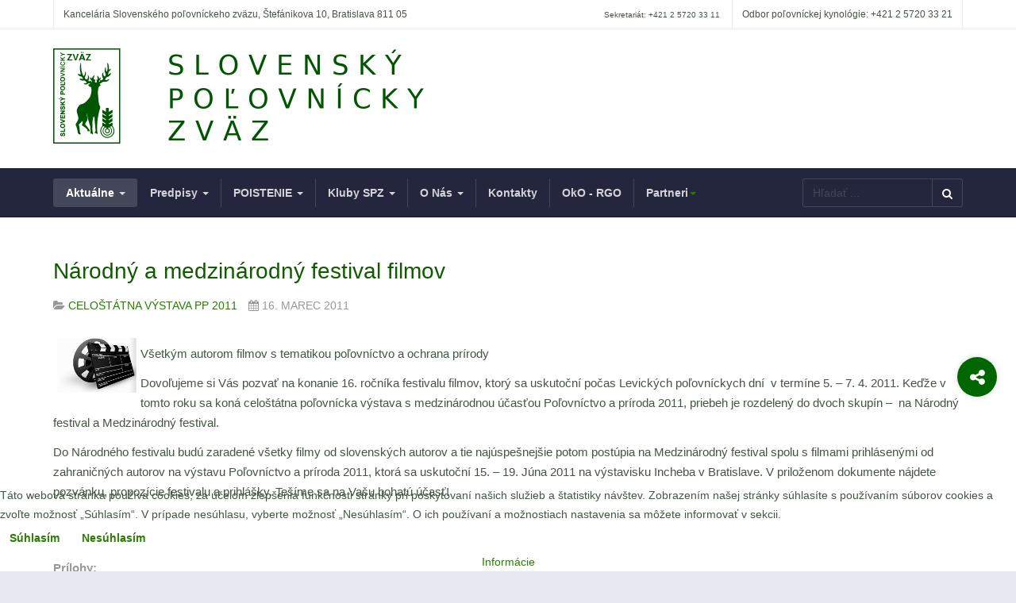

--- FILE ---
content_type: text/html; charset=utf-8
request_url: https://polovnictvo.sk/aktualne/cvpp-2011/433-narodny-a-medzinarodny-festival-filmov
body_size: 12341
content:

<!DOCTYPE html>
<html prefix="og: http://ogp.me/ns#" lang="sk-sk" dir="ltr"
	  class='com_content view-article itemid-283 j31 mm-hover'>

<head>
	<base href="https://polovnictvo.sk/aktualne/cvpp-2011/433-narodny-a-medzinarodny-festival-filmov" />
	<meta http-equiv="content-type" content="text/html; charset=utf-8" />
	<meta name="author" content="Super User" />
	<meta property="og:image" content="https://polovnictvo.sk/images/themes/filmmin.jpg" />
	<meta property="twitter:image" content="https://polovnictvo.sk/images/themes/filmmin.jpg" />
	<meta property="og:title" content="Národný a medzinárodný festival filmov" />
	<meta property="twitter:title" content="Národný a medzinárodný festival filmov" />
	<meta property="og:description" content="V&amp;scaron;etk&amp;yacute;m autorom filmov s tematikou poľovn&amp;iacute;ctvo a ochrana pr&amp;iacute;rody Dovoľujeme si V&amp;aacute;s pozvať na konanie 16. ročn&amp;iacute;ka festivalu filmov, ktor&amp;yacute; sa uskutočn&amp;iacute; počas Levick&amp;yacute;ch poľovn&amp;iacute;ckych dn&amp;iacute;&amp;nbsp; v term&amp;iacute;ne 5. &amp;ndash; 7. ..." />
	<meta property="twitter:description" content="V&amp;scaron;etk&amp;yacute;m autorom filmov s tematikou poľovn&amp;iacute;ctvo a ochrana pr&amp;iacute;rody Dovoľujeme si V&amp;aacute;s pozvať na konanie 16. ročn&amp;iacute;ka festivalu filmov, ktor&amp;yacute; sa uskutočn&amp;iacute; počas Levick&amp;yacute;ch poľovn&amp;iacute;ckych dn&amp;iacute;&amp;nbsp; v term&amp;iacute;ne 5. &amp;ndash; 7. ..." />
	<meta name="description" content="Slovenský poľovnícky zväz" />
	<meta name="generator" content="Joomla! - Open Source Content Management" />
	<title>Národný a medzinárodný festival filmov - SPZ - polovnictvo.sk</title>
	<link href="/templates/ja_healthcare/favicon.ico" rel="shortcut icon" type="image/vnd.microsoft.icon" />
	<link href="https://polovnictvo.sk/component/search/?Itemid=283&amp;catid=24&amp;id=433&amp;format=opensearch" rel="search" title="Hľadať SPZ - polovnictvo.sk" type="application/opensearchdescription+xml" />
	<link href="/t3-assets/dev/spz-green/templates.ja_healthcare.less.bootstrap.less.css" rel="stylesheet" type="text/css" />
	<link href="https://polovnictvo.sk/plugins/content/fastsocialshare/style/style.css" rel="stylesheet" type="text/css" />
	<link href="/plugins/content/pdf_embed/assets/css/style.css" rel="stylesheet" type="text/css" />
	<link href="/media/system/css/modal.css?7bf803e13c7f737329c42fb434091186" rel="stylesheet" type="text/css" />
	<link href="/media/com_attachments/css/attachments_hide.css" rel="stylesheet" type="text/css" />
	<link href="/media/com_attachments/css/attachments_list.css" rel="stylesheet" type="text/css" />
	<link href="/t3-assets/dev/spz-green/plugins.system.t3.base-bs3.less.legacy-grid.less.css" rel="stylesheet" type="text/css" />
	<link href="/plugins/system/t3/base-bs3/fonts/font-awesome/css/font-awesome.css" rel="stylesheet" type="text/css" />
	<link href="/t3-assets/dev/spz-green/plugins.system.t3.base-bs3.less.t3.less.css" rel="stylesheet" type="text/css" />
	<link href="/t3-assets/dev/spz-green/templates.ja_healthcare.less.core.less.css" rel="stylesheet" type="text/css" />
	<link href="/t3-assets/dev/spz-green/templates.ja_healthcare.less.typography.less.css" rel="stylesheet" type="text/css" />
	<link href="/t3-assets/dev/spz-green/templates.ja_healthcare.less.forms.less.css" rel="stylesheet" type="text/css" />
	<link href="/t3-assets/dev/spz-green/templates.ja_healthcare.less.navigation.less.css" rel="stylesheet" type="text/css" />
	<link href="/t3-assets/dev/spz-green/templates.ja_healthcare.less.navbar.less.css" rel="stylesheet" type="text/css" />
	<link href="/t3-assets/dev/spz-green/templates.ja_healthcare.less.modules.less.css" rel="stylesheet" type="text/css" />
	<link href="/t3-assets/dev/spz-green/templates.ja_healthcare.less.joomla.less.css" rel="stylesheet" type="text/css" />
	<link href="/t3-assets/dev/spz-green/templates.ja_healthcare.less.components.less.css" rel="stylesheet" type="text/css" />
	<link href="/t3-assets/dev/spz-green/templates.ja_healthcare.less.style.less.css" rel="stylesheet" type="text/css" />
	<link href="/t3-assets/dev/spz-green/templates.ja_healthcare.less.k2.less.css" rel="stylesheet" type="text/css" />
	<link href="/t3-assets/dev/spz-green/templates.ja_healthcare.less.frontend-edit.less.css" rel="stylesheet" type="text/css" />
	<link href="/t3-assets/dev/spz-green/plugins.system.t3.base-bs3.less.legacy_j4.less.css" rel="stylesheet" type="text/css" />
	<link href="/t3-assets/dev/spz-green/templates.ja_healthcare.less.template.less.css" rel="stylesheet" type="text/css" />
	<link href="/t3-assets/dev/spz-green/plugins.system.t3.base-bs3.less.megamenu.less.css" rel="stylesheet" type="text/css" />
	<link href="/t3-assets/dev/spz-green/templates.ja_healthcare.less.megamenu.less.css" rel="stylesheet" type="text/css" />
	<link href="/t3-assets/dev/spz-green/plugins.system.t3.base-bs3.less.off-canvas.less.css" rel="stylesheet" type="text/css" />
	<link href="/t3-assets/dev/spz-green/templates.ja_healthcare.less.off-canvas.less.css" rel="stylesheet" type="text/css" />
	<link href="/templates/ja_healthcare/fonts/font-awesome/css/font-awesome.min.css" rel="stylesheet" type="text/css" />
	<link href="/templates/ja_healthcare/js/owl-carousel/owl.carousel.css" rel="stylesheet" type="text/css" />
	<link href="/templates/ja_healthcare/js/owl-carousel/owl.theme.css" rel="stylesheet" type="text/css" />
	<link href="/templates/ja_healthcare/fonts/flaticon/font/flaticon.css" rel="stylesheet" type="text/css" />
	<link href="/templates/ja_healthcare/css/custom.css" rel="stylesheet" type="text/css" />
	<link href="/t3-assets/dev/spz-green/templates.ja_healthcare.less.layouts.docs.less.css" rel="stylesheet" type="text/css" />
	<link href="/plugins/system/cookiehint/css/style.css?7bf803e13c7f737329c42fb434091186" rel="stylesheet" type="text/css" />
	<style type="text/css">
div.mod_search135 input[type="search"]{ width:auto; }#redim-cookiehint-bottom {position: fixed; z-index: 99999; left: 0px; right: 0px; bottom: 0px; top: auto !important;}
	</style>
	<script type="application/json" class="joomla-script-options new">{"csrf.token":"84176c0cbdca08cfb6bc5bc98f48e945","system.paths":{"root":"","base":""}}</script>
	<script src="/media/jui/js/jquery.min.js?7bf803e13c7f737329c42fb434091186" type="text/javascript"></script>
	<script src="/media/jui/js/jquery-noconflict.js?7bf803e13c7f737329c42fb434091186" type="text/javascript"></script>
	<script src="/media/jui/js/jquery-migrate.min.js?7bf803e13c7f737329c42fb434091186" type="text/javascript"></script>
	<script src="/media/k2/assets/js/k2.frontend.js?v=2.16&sitepath=/" type="text/javascript"></script>
	<script src="/media/system/js/mootools-core.js?7bf803e13c7f737329c42fb434091186" type="text/javascript"></script>
	<script src="/media/system/js/core.js?7bf803e13c7f737329c42fb434091186" type="text/javascript"></script>
	<script src="/media/system/js/mootools-more.js?7bf803e13c7f737329c42fb434091186" type="text/javascript"></script>
	<script src="/media/system/js/modal.js?7bf803e13c7f737329c42fb434091186" type="text/javascript"></script>
	<script src="/media/com_attachments/js/attachments_refresh.js" type="text/javascript"></script>
	<script src="/media/system/js/caption.js?7bf803e13c7f737329c42fb434091186" type="text/javascript"></script>
	<script src="/plugins/system/t3/base-bs3/bootstrap/js/bootstrap.js?7bf803e13c7f737329c42fb434091186" type="text/javascript"></script>
	<script src="/plugins/system/t3/base-bs3/js/jquery.tap.min.js" type="text/javascript"></script>
	<script src="/plugins/system/t3/base-bs3/js/off-canvas.js" type="text/javascript"></script>
	<script src="/plugins/system/t3/base-bs3/js/script.js" type="text/javascript"></script>
	<script src="/plugins/system/t3/base-bs3/js/menu.js" type="text/javascript"></script>
	<script src="/templates/ja_healthcare/js/owl-carousel/owl.carousel.js" type="text/javascript"></script>
	<script src="/templates/ja_healthcare/js/script.js" type="text/javascript"></script>
	<script src="/templates/ja_healthcare/js/inview.js" type="text/javascript"></script>
	<script src="/templates/ja_healthcare/js/affix.js" type="text/javascript"></script>
	<!--[if lt IE 9]><script src="/media/system/js/html5fallback.js?7bf803e13c7f737329c42fb434091186" type="text/javascript"></script><![endif]-->
	<script type="text/javascript">

		jQuery(function($) {
			SqueezeBox.initialize({});
			initSqueezeBox();
			$(document).on('subform-row-add', initSqueezeBox);

			function initSqueezeBox(event, container)
			{
				SqueezeBox.assign($(container || document).find('a.modal').get(), {
					parse: 'rel'
				});
			}
		});

		window.jModalClose = function () {
			SqueezeBox.close();
		};

		// Add extra modal close functionality for tinyMCE-based editors
		document.onreadystatechange = function () {
			if (document.readyState == 'interactive' && typeof tinyMCE != 'undefined' && tinyMCE)
			{
				if (typeof window.jModalClose_no_tinyMCE === 'undefined')
				{
					window.jModalClose_no_tinyMCE = typeof(jModalClose) == 'function'  ?  jModalClose  :  false;

					jModalClose = function () {
						if (window.jModalClose_no_tinyMCE) window.jModalClose_no_tinyMCE.apply(this, arguments);
						tinyMCE.activeEditor.windowManager.close();
					};
				}

				if (typeof window.SqueezeBoxClose_no_tinyMCE === 'undefined')
				{
					if (typeof(SqueezeBox) == 'undefined')  SqueezeBox = {};
					window.SqueezeBoxClose_no_tinyMCE = typeof(SqueezeBox.close) == 'function'  ?  SqueezeBox.close  :  false;

					SqueezeBox.close = function () {
						if (window.SqueezeBoxClose_no_tinyMCE)  window.SqueezeBoxClose_no_tinyMCE.apply(this, arguments);
						tinyMCE.activeEditor.windowManager.close();
					};
				}
			}
		};
		jQuery(window).on('load',  function() {
				new JCaption('img.caption');
			});jQuery(function($){ initTooltips(); $("body").on("subform-row-add", initTooltips); function initTooltips (event, container) { container = container || document;$(container).find(".hasTooltip").tooltip({"html": true,"container": "body"});} });(function() {  if (typeof gtag !== 'undefined') {       gtag('consent', 'denied', {         'ad_storage': 'denied',         'ad_user_data': 'denied',         'ad_personalization': 'denied',         'functionality_storage': 'denied',         'personalization_storage': 'denied',         'security_storage': 'denied',         'analytics_storage': 'denied'       });     } })();
	</script>

	
<!-- META FOR IOS & HANDHELD -->
	<meta name="viewport" content="width=device-width, initial-scale=1.0, maximum-scale=1.0, user-scalable=no"/>
	<style type="text/stylesheet">
		@-webkit-viewport   { width: device-width; }
		@-moz-viewport      { width: device-width; }
		@-ms-viewport       { width: device-width; }
		@-o-viewport        { width: device-width; }
		@viewport           { width: device-width; }
	</style>
	<script type="text/javascript">
		//<![CDATA[
		if (navigator.userAgent.match(/IEMobile\/10\.0/)) {
			var msViewportStyle = document.createElement("style");
			msViewportStyle.appendChild(
				document.createTextNode("@-ms-viewport{width:auto!important}")
			);
			document.getElementsByTagName("head")[0].appendChild(msViewportStyle);
		}
		//]]>
	</script>
<meta name="HandheldFriendly" content="true"/>
<meta name="apple-mobile-web-app-capable" content="YES"/>
<!-- //META FOR IOS & HANDHELD -->




<!-- Le HTML5 shim and media query for IE8 support -->
<!--[if lt IE 9]>
<script src="//html5shim.googlecode.com/svn/trunk/html5.js"></script>
<script type="text/javascript" src="/plugins/system/t3/base-bs3/js/respond.min.js"></script>
<![endif]-->

<!-- You can add Google Analytics here or use T3 Injection feature -->
<!-- Global site tag (gtag.js) - Google Analytics -->
<script async src="https://www.googletagmanager.com/gtag/js?id=UA-21362770-3"></script>
<script>
  window.dataLayer = window.dataLayer || [];
  function gtag(){dataLayer.push(arguments);}
  gtag('js', new Date());

  gtag('config', 'UA-21362770-3');
</script>
</head>

<body>

<div class="t3-wrapper"> <!-- Need this wrapper for off-canvas menu. Remove if you don't use of-canvas -->
  <div class="container-hd">
    
    
	<!-- TOP BAR -->
	<div class="t3-top-bar">
		<div class="container">
			<div class="row">
				<div class="col-sm-6 col-md-6 top-left ">
					

<div class="custom"  >
	Kancelária Slovenského poľovníckeho zväzu, Štefánikova 10, Bratislava 811 05</div>

				</div>

				<div class="col-sm-6 col-md-6 top-right ">
					<div class="right-info ">
						

<div class="custom"  >
	<ul>
<li><span class="hidden-sm hidden-xs gray-light" style="background-color: inherit; color: inherit; font-family: inherit; font-size: 1rem; caret-color: auto;">Sekretariát:</span><span style="background-color: inherit; color: inherit; font-family: inherit; font-size: 1rem; caret-color: auto;"> </span><span style="background-color: inherit; color: inherit; font-family: inherit; font-size: 1rem; caret-color: auto;">+421 2 5720 33 11</span></li>
<li><span class="hidden-sm hidden-xs gray-light">Odbor poľovníckej kynológie:</span>&nbsp;+421 2 5720 33 21</li>
</ul></div>

					</div>

									</div>
			</div>
		</div>
	</div>
	<!-- //TOP BAR -->


    
<!-- HEADER -->
<header id="t3-header" class="container t3-header">
	<div class="row">

		<!-- LOGO -->
		<div class="col-xs-3 col-sm-8 logo">
			<div class="logo-image logo-control">
				<a href="https://polovnictvo.sk/" title="SLOVENSKÝ POĽOVNÍCKY ZVÄZ">
											<img class="logo-img" src="/images/logo/SPZ-logoBIG120.png" alt="SLOVENSKÝ POĽOVNÍCKY ZVÄZ" />
																<img class="logo-img-sm" src="/images/spz.jpg" alt="SLOVENSKÝ POĽOVNÍCKY ZVÄZ" />
										<span>SLOVENSKÝ POĽOVNÍCKY ZVÄZ</span>
				</a>
				<small class="site-slogan"></small>
			</div>
		</div>
		<!-- //LOGO -->

					<div class="col-xs-9 col-sm-4">
									<!-- HEAD ACTION -->
					<div class="head-action text-right  hidden-lg hidden-md hidden-sm">
						

<div class="custom"  >
	<p><img style="float: right;" src="/images/logo/spz-txt-220.png" alt="spz txt 220" /></p></div>

					</div>
					<!-- //HEAD ACTION -->
				
			</div>
		
	</div>
</header>
<!-- //HEADER -->


    
<!-- MAIN NAVIGATION -->
<nav id="t3-mainnav" class="wrap navbar navbar-default t3-mainnav">
	<div class="container">
				
		
					
<button class="btn btn-primary off-canvas-toggle  hidden-lg hidden-md hidden-sm" type="button" data-pos="left" data-nav="#t3-off-canvas" data-effect="off-canvas-effect-4">
  <i class="fa fa-bars"></i>
</button>

<!-- OFF-CANVAS SIDEBAR -->
<div id="t3-off-canvas" class="t3-off-canvas  hidden-lg hidden-md hidden-sm">

  <div class="t3-off-canvas-header">
    <h2 class="t3-off-canvas-header-title">Sidebar</h2>
    <button type="button" class="close" data-dismiss="modal" aria-hidden="true">&times;</button>
  </div>

  <div class="t3-off-canvas-body">
    <div class="t3-module module " id="Mod119"><div class="module-inner"><div class="module-ct"><ul class="nav nav-pills nav-stacked menu">
<li class="item-101 default active deeper dropdown parent"><a href="/" class=" dropdown-toggle" data-toggle="dropdown">Aktuálne<em class="caret"></em></a><ul class="dropdown-menu"><li class="item-266"><a href="/aktualne/spravy" class="">Správy</a></li><li class="item-573 dropdown-submenu parent"><a href="/aktualne/kmppp" class="">KMPPP</a><ul class="dropdown-menu"><li class="item-616"><a href="/aktualne/kmppp/propozicie" class="">Propozície</a></li></ul></li><li class="item-267 dropdown-submenu parent"><a href="/aktualne/kynologia" class="">Kynológia</a><ul class="dropdown-menu"><li class="item-325"><a href="/aktualne/kynologia/duplikaty" class="">ŽIADOSTI O DUPLIKÁTY PP</a></li><li class="item-326"><a href="/aktualne/kynologia/pokyny-pup" class="">Pokyny - PUP</a></li><li class="item-327"><a href="/predpisy/kynologia" class="">Predpisy </a></li><li class="item-328"><a href="/aktualne/kynologia/tlaciva" class="">Tlačivá</a></li><li class="item-504"><a href="/aktualne/kynologia/cennik" class="">Cenník</a></li><li class="item-329"><a href="/aktualne/kynologia/adresar" class="">Adresár</a></li><li class="item-330"><a href="/aktualne/kynologia/predpisy-fci" class="">Predpisy FCI</a></li><li class="item-331"><a href="/aktualne/kynologia/podujatia" class="">Podujatia</a></li></ul></li><li class="item-282"><a href="/aktualne/osvetove-podujatia" class="">Osvetové podujatia</a></li><li class="item-284"><a href="/aktualne/strelecke-podujatia" class="">Strelecké podujatia</a></li><li class="item-290"><a href="/aktualne/kurzy-skolenia" class="">Kurzy, školenia</a></li><li class="item-291"><a href="/aktualne/zo-zasadnutia" class="">Zo zasadnutia</a></li><li class="item-292"><a href="/aktualne/vysledky-chovu" class="">Výsledky chovu</a></li><li class="item-293"><a href="/aktualne/spk" class="">SPK</a></li><li class="item-283 current active"><a href="/aktualne/cvpp-2011" class="">CVPP 2011</a></li><li class="item-294"><a href="/aktualne/projekt-esf-sia" class="">PROJEKT ESF - SIA</a></li><li class="item-572"><a href="/aktualne/xii-snem-spz" class="">XII. snem SPZ</a></li><li class="item-684 dropdown-submenu parent"><span class="nav-header ">Iné</span>
<ul class="dropdown-menu"><li class="item-685"><a href="/aktualne/ine/parte" class="">Parte</a></li></ul></li></ul></li><li class="item-268 deeper dropdown parent"><a href="/predpisy" class=" dropdown-toggle" data-toggle="dropdown">Predpisy<em class="caret"></em></a><ul class="dropdown-menu"><li class="item-269 dropdown-submenu parent"><a href="/predpisy/legislativa" class="">Legislatíva</a><ul class="dropdown-menu"><li class="item-492 dropdown-submenu parent"><a href="/predpisy/legislativa/vseobecne-pravne-predpisy" class="">Všeobecne právne predpisy</a><ul class="dropdown-menu"><li class="item-495"><a href="/predpisy/legislativa/vseobecne-pravne-predpisy/zakon-o-polovnictve" class="">Zákon o poľovníctve</a></li><li class="item-496"><a href="/predpisy/legislativa/vseobecne-pravne-predpisy/vyhlaska-mparv-sr" class="">Vyhláška MPaRV SR</a></li><li class="item-497"><a href="/predpisy/legislativa/vseobecne-pravne-predpisy/zakon-o-strelnych-zbraniach" class="">Zákon o strelných zbraniach</a></li><li class="item-498"><a href="/predpisy/legislativa/vseobecne-pravne-predpisy/vyhlaska-mv-sr-c-555-2003-z-z" class="">Vyhláška MV SR</a></li><li class="item-499 dropdown-submenu parent"><span class="nav-header ">Súvisiace zákony</span>
<ul class="dropdown-menu"><li class="item-500"><span class="nav-header ">Zákon o ochrane prírody a krajiny</span>
</li><li class="item-502"><span class="nav-header ">Zákon o lesoch</span>
</li><li class="item-503"><span class="nav-header ">Zákon veterinárnej starostlivosti</span>
</li></ul></li><li class="item-501"><span class="nav-header ">Pôvodná legislatíva</span>
</li></ul></li><li class="item-493"><a href="/predpisy/legislativa/interne-predpisy" class="">Interné predpisy</a></li><li class="item-494"><a href="/predpisy/legislativa/poistne-zmluvy" class="">Poistné zmluvy</a></li></ul></li><li class="item-270"><a href="/predpisy/polovnictvo" class="">Poľovníctvo</a></li><li class="item-271"><a href="/predpisy/strelectvo" class="">Strelectvo</a></li><li class="item-272"><a href="/predpisy/kynologia" class="">Kynológia</a></li><li class="item-273"><a href="/predpisy/osveta" class="">Osveta</a></li><li class="item-278"><a href="/predpisy/ekonomicke" class="">Ekonomické</a></li><li class="item-279"><a href="/predpisy/vestniky" class="">Vestníky</a></li><li class="item-280"><a href="/predpisy/interne" class="">Interné</a></li></ul></li><li class="item-401 deeper dropdown parent"><a href="/poistenie" class=" dropdown-toggle" data-toggle="dropdown">POISTENIE<em class="caret"></em></a><ul class="dropdown-menu"><li class="item-405"><a href="/poistenie/co-robit-pri-poistnej-udalosti" class="">Čo robiť pri poistnej udalosti?</a></li><li class="item-574"><a href="/poistenie/faq-najcastejsie-kladene-otazky" class="">FAQ - Najčastejšie kladené otázky</a></li><li class="item-404 dropdown-submenu parent"><a href="/poistenie/poistenie-spz" class="">Poistenie SPZ</a><ul class="dropdown-menu"><li class="item-407"><a href="/poistenie/poistenie-spz/povinne-poistenie" class="">Povinné poistenie </a></li><li class="item-408"><a href="/poistenie/poistenie-spz/urazove-poistenie" class="">Úrazové poistenie</a></li></ul></li><li class="item-403"><a href="/poistenie/poistenie-pup" class="">Poistenie PUP</a></li><li class="item-402"><a href="/poistenie/poistenie-polovnickej-straze" class="">Poistenie poľovníckej stráže</a></li><li class="item-409"><a href="/poistenie/zmluvny-partner" class="">Zmluvný partner</a></li></ul></li><li class="item-285 deeper dropdown parent"><a href="/kluby-spz" class=" dropdown-toggle" data-toggle="dropdown">Kluby SPZ<em class="caret"></em></a><ul class="dropdown-menu"><li class="item-287"><a href="/kluby-spz/khsp-pri-spz" class="">KHSP pri SPZ</a></li><li class="item-288"><a href="http://www.trubaci.sk/" class=""> Klub trubačov SR </a></li><li class="item-296"><a href="/kluby-spz/kynologicke-kluby-so-sidlom-pri-spz" class="">Zoznam kynologických klubov pri SPZ a plemien psov zastrešených SPKP</a></li></ul></li><li class="item-286 deeper dropdown parent"><a href="/o-nas" class=" dropdown-toggle" data-toggle="dropdown">O Nás<em class="caret"></em></a><ul class="dropdown-menu"><li class="item-289"><a href="/o-nas/organizacna-struktura" class="">Organizačná štruktúra</a></li><li class="item-298"><a href="/o-nas/o-nas" class="">O nás</a></li><li class="item-299"><a href="/o-nas/historia-polovnictva" class="">História poľovníctva</a></li></ul></li><li class="item-295"><a href="/kontakty" class="">Kontakty</a></li><li class="item-297"><a href="/oko-rgo" class="">OkO - RGO</a></li><li class="item-300 deeper dropdown parent"><span class="nav-header ">Partneri</span>
<ul class="dropdown-menu"><li class="item-301"><a href="/partneri/komunikacni" class="">Komunikační</a></li><li class="item-302"><a href="/partneri/medzinarodni" class="">Medzinárodní</a></li><li class="item-303"><a href="/partneri/statna-sfera" class="">Štátna sféra</a></li><li class="item-304"><a href="/partneri/zmluvni" class="">Zmluvní</a></li></ul></li></ul>
</div></div></div>
  </div>

</div>
<!-- //OFF-CANVAS SIDEBAR -->

		
		<div class="row">
			<div class="col-sm-12 col-md-9">
				<!-- Brand and toggle get grouped for better mobile display -->

				
				<div class="t3-navbar navbar-collapse collapse">
					<div  class="t3-megamenu animate slide"  data-duration="400" data-responsive="true">
<ul itemscope itemtype="http://www.schema.org/SiteNavigationElement" class="nav navbar-nav level0">
<li itemprop='name' class="active dropdown mega" data-id="101" data-level="1">
<a itemprop='url' class=" dropdown-toggle"  href="/"   data-target="#" data-toggle="dropdown">Aktuálne <em class="caret"></em></a>

<div class="nav-child dropdown-menu mega-dropdown-menu"  style="width: 300px"  data-width="300"><div class="mega-dropdown-inner">
<div class="row">
<div class="col-xs-12 mega-col-nav" data-width="12"><div class="mega-inner">
<ul itemscope itemtype="http://www.schema.org/SiteNavigationElement" class="mega-nav level1">
<li itemprop='name'  data-id="266" data-level="2">
<a itemprop='url' class=""  href="/aktualne/spravy"   data-target="#">Správy </a>

</li>
<li itemprop='name' class="dropdown-submenu mega" data-id="573" data-level="2">
<a itemprop='url' class=""  href="/aktualne/kmppp"   data-target="#">KMPPP </a>

<div class="nav-child dropdown-menu mega-dropdown-menu"  ><div class="mega-dropdown-inner">
<div class="row">
<div class="col-xs-12 mega-col-nav" data-width="12"><div class="mega-inner">
<ul itemscope itemtype="http://www.schema.org/SiteNavigationElement" class="mega-nav level2">
<li itemprop='name'  data-id="616" data-level="3">
<a itemprop='url' class=""  href="/aktualne/kmppp/propozicie"   data-target="#">Propozície </a>

</li>
</ul>
</div></div>
</div>
</div></div>
</li>
<li itemprop='name' class="dropdown-submenu mega" data-id="267" data-level="2">
<a itemprop='url' class=""  href="/aktualne/kynologia"   data-target="#">Kynológia </a>

<div class="nav-child dropdown-menu mega-dropdown-menu"  style="width: 300px"  data-width="300"><div class="mega-dropdown-inner">
<div class="row">
<div class="col-xs-12 mega-col-nav" data-width="12"><div class="mega-inner">
<ul itemscope itemtype="http://www.schema.org/SiteNavigationElement" class="mega-nav level2">
<li itemprop='name'  data-id="325" data-level="3">
<a itemprop='url' class=""  href="/aktualne/kynologia/duplikaty"   data-target="#">ŽIADOSTI O DUPLIKÁTY PP </a>

</li>
<li itemprop='name'  data-id="326" data-level="3">
<a itemprop='url' class=""  href="/aktualne/kynologia/pokyny-pup"   data-target="#">Pokyny - PUP </a>

</li>
<li itemprop='name'  data-id="327" data-level="3">
<a itemprop='url' class=""  href="/predpisy/kynologia"   data-target="#">Predpisy</a>

</li>
<li itemprop='name'  data-id="328" data-level="3">
<a itemprop='url' class=""  href="/aktualne/kynologia/tlaciva"   data-target="#">Tlačivá </a>

</li>
<li itemprop='name'  data-id="504" data-level="3">
<a itemprop='url' class=""  href="/aktualne/kynologia/cennik"   data-target="#">Cenník </a>

</li>
<li itemprop='name'  data-id="329" data-level="3">
<a itemprop='url' class=""  href="/aktualne/kynologia/adresar"   data-target="#">Adresár </a>

</li>
<li itemprop='name'  data-id="330" data-level="3">
<a itemprop='url' class=""  href="/aktualne/kynologia/predpisy-fci"   data-target="#">Predpisy FCI </a>

</li>
<li itemprop='name'  data-id="331" data-level="3">
<a itemprop='url' class=""  href="/aktualne/kynologia/podujatia"   data-target="#">Podujatia </a>

</li>
</ul>
</div></div>
</div>
</div></div>
</li>
<li itemprop='name'  data-id="282" data-level="2">
<a itemprop='url' class=""  href="/aktualne/osvetove-podujatia"   data-target="#">Osvetové podujatia </a>

</li>
<li itemprop='name'  data-id="284" data-level="2">
<a itemprop='url' class=""  href="/aktualne/strelecke-podujatia"   data-target="#">Strelecké podujatia </a>

</li>
<li itemprop='name'  data-id="290" data-level="2">
<a itemprop='url' class=""  href="/aktualne/kurzy-skolenia"   data-target="#">Kurzy, školenia </a>

</li>
<li itemprop='name'  data-id="291" data-level="2">
<a itemprop='url' class=""  href="/aktualne/zo-zasadnutia"   data-target="#">Zo zasadnutia </a>

</li>
<li itemprop='name'  data-id="292" data-level="2">
<a itemprop='url' class=""  href="/aktualne/vysledky-chovu"   data-target="#">Výsledky chovu </a>

</li>
<li itemprop='name'  data-id="293" data-level="2">
<a itemprop='url' class=""  href="/aktualne/spk"   data-target="#">SPK </a>

</li>
<li itemprop='name' class="current active" data-id="283" data-level="2">
<a itemprop='url' class=""  href="/aktualne/cvpp-2011"   data-target="#">CVPP 2011 </a>

</li>
<li itemprop='name'  data-id="294" data-level="2">
<a itemprop='url' class=""  href="/aktualne/projekt-esf-sia"   data-target="#">PROJEKT ESF - SIA </a>

</li>
<li itemprop='name'  data-id="572" data-level="2">
<a itemprop='url' class=""  href="/aktualne/xii-snem-spz"   data-target="#">XII. snem SPZ </a>

</li>
<li itemprop='name' class="dropdown-submenu mega" data-id="684" data-level="2">
<span class=" separator"   data-target="#"> Iné</span>

<div class="nav-child dropdown-menu mega-dropdown-menu"  ><div class="mega-dropdown-inner">
<div class="row">
<div class="col-xs-12 mega-col-nav" data-width="12"><div class="mega-inner">
<ul itemscope itemtype="http://www.schema.org/SiteNavigationElement" class="mega-nav level2">
<li itemprop='name'  data-id="685" data-level="3">
<a itemprop='url' class=""  href="/aktualne/ine/parte"   data-target="#">Parte </a>

</li>
</ul>
</div></div>
</div>
</div></div>
</li>
</ul>
</div></div>
</div>
</div></div>
</li>
<li itemprop='name' class="dropdown mega" data-id="268" data-level="1">
<a itemprop='url' class=" dropdown-toggle"  href="/predpisy"   data-target="#" data-toggle="dropdown">Predpisy <em class="caret"></em></a>

<div class="nav-child dropdown-menu mega-dropdown-menu"  ><div class="mega-dropdown-inner">
<div class="row">
<div class="col-xs-12 mega-col-nav" data-width="12"><div class="mega-inner">
<ul itemscope itemtype="http://www.schema.org/SiteNavigationElement" class="mega-nav level1">
<li itemprop='name' class="dropdown-submenu mega" data-id="269" data-level="2">
<a itemprop='url' class=""  href="/predpisy/legislativa"   data-target="#">Legislatíva </a>

<div class="nav-child dropdown-menu mega-dropdown-menu"  style="width: 280px"  data-width="280"><div class="mega-dropdown-inner">
<div class="row">
<div class="col-xs-12 mega-col-nav" data-width="12"><div class="mega-inner">
<ul itemscope itemtype="http://www.schema.org/SiteNavigationElement" class="mega-nav level2">
<li itemprop='name' class="dropdown-submenu mega" data-id="492" data-level="3">
<a itemprop='url' class=""  href="/predpisy/legislativa/vseobecne-pravne-predpisy"   data-target="#">Všeobecne právne predpisy </a>

<div class="nav-child dropdown-menu mega-dropdown-menu"  style="width: 300px"  data-width="300"><div class="mega-dropdown-inner">
<div class="row">
<div class="col-xs-12 mega-col-nav" data-width="12"><div class="mega-inner">
<ul itemscope itemtype="http://www.schema.org/SiteNavigationElement" class="mega-nav level3">
<li itemprop='name'  data-id="495" data-level="4">
<a itemprop='url' class=""  href="/predpisy/legislativa/vseobecne-pravne-predpisy/zakon-o-polovnictve"   data-target="#">Zákon o poľovníctve </a>

</li>
<li itemprop='name'  data-id="496" data-level="4">
<a itemprop='url' class=""  href="/predpisy/legislativa/vseobecne-pravne-predpisy/vyhlaska-mparv-sr"   data-target="#">Vyhláška MPaRV SR </a>

</li>
<li itemprop='name'  data-id="497" data-level="4">
<a itemprop='url' class=""  href="/predpisy/legislativa/vseobecne-pravne-predpisy/zakon-o-strelnych-zbraniach"   data-target="#">Zákon o strelných zbraniach </a>

</li>
<li itemprop='name'  data-id="498" data-level="4">
<a itemprop='url' class=""  href="/predpisy/legislativa/vseobecne-pravne-predpisy/vyhlaska-mv-sr-c-555-2003-z-z"   data-target="#">Vyhláška MV SR </a>

</li>
<li itemprop='name' class="dropdown-submenu mega" data-id="499" data-level="4">
<span class=" separator"   data-target="#"> Súvisiace zákony</span>

<div class="nav-child dropdown-menu mega-dropdown-menu"  style="width: 350px"  data-width="350"><div class="mega-dropdown-inner">
<div class="row">
<div class="col-xs-12 mega-col-nav" data-width="12"><div class="mega-inner">
<ul itemscope itemtype="http://www.schema.org/SiteNavigationElement" class="mega-nav level4">
<li itemprop='name'  data-id="500" data-level="5">
<span class=" separator"   data-target="#"> Zákon o ochrane prírody a krajiny</span>

</li>
<li itemprop='name'  data-id="502" data-level="5">
<span class=" separator"   data-target="#"> Zákon o lesoch</span>

</li>
<li itemprop='name'  data-id="503" data-level="5">
<span class=" separator"   data-target="#"> Zákon veterinárnej starostlivosti</span>

</li>
</ul>
</div></div>
</div>
</div></div>
</li>
<li itemprop='name' class="dropdown-submenu mega" data-id="501" data-level="4">
<span class=" separator"   data-target="#"> Pôvodná legislatíva</span>

<div class="nav-child dropdown-menu mega-dropdown-menu"  ><div class="mega-dropdown-inner">
<div class="row">
<div class="col-xs-12 mega-col-nav" data-width="12"><div class="mega-inner">
</div></div>
</div>
</div></div>
</li>
</ul>
</div></div>
</div>
</div></div>
</li>
<li itemprop='name'  data-id="493" data-level="3">
<a itemprop='url' class=""  href="/predpisy/legislativa/interne-predpisy"   data-target="#">Interné predpisy </a>

</li>
<li itemprop='name'  data-id="494" data-level="3">
<a itemprop='url' class=""  href="/predpisy/legislativa/poistne-zmluvy"   data-target="#">Poistné zmluvy </a>

</li>
</ul>
</div></div>
</div>
</div></div>
</li>
<li itemprop='name'  data-id="270" data-level="2">
<a itemprop='url' class=""  href="/predpisy/polovnictvo"   data-target="#">Poľovníctvo </a>

</li>
<li itemprop='name'  data-id="271" data-level="2">
<a itemprop='url' class=""  href="/predpisy/strelectvo"   data-target="#">Strelectvo </a>

</li>
<li itemprop='name'  data-id="272" data-level="2">
<a itemprop='url' class=""  href="/predpisy/kynologia"   data-target="#">Kynológia </a>

</li>
<li itemprop='name'  data-id="273" data-level="2">
<a itemprop='url' class=""  href="/predpisy/osveta"   data-target="#">Osveta </a>

</li>
<li itemprop='name'  data-id="278" data-level="2">
<a itemprop='url' class=""  href="/predpisy/ekonomicke"   data-target="#">Ekonomické </a>

</li>
<li itemprop='name'  data-id="279" data-level="2">
<a itemprop='url' class=""  href="/predpisy/vestniky"   data-target="#">Vestníky </a>

</li>
<li itemprop='name'  data-id="280" data-level="2">
<a itemprop='url' class=""  href="/predpisy/interne"   data-target="#">Interné </a>

</li>
</ul>
</div></div>
</div>
</div></div>
</li>
<li itemprop='name' class="dropdown mega" data-id="401" data-level="1">
<a itemprop='url' class=" dropdown-toggle"  href="/poistenie"   data-target="#" data-toggle="dropdown">POISTENIE <em class="caret"></em></a>

<div class="nav-child dropdown-menu mega-dropdown-menu"  ><div class="mega-dropdown-inner">
<div class="row">
<div class="col-xs-12 mega-col-nav" data-width="12"><div class="mega-inner">
<ul itemscope itemtype="http://www.schema.org/SiteNavigationElement" class="mega-nav level1">
<li itemprop='name'  data-id="405" data-level="2">
<a itemprop='url' class=""  href="/poistenie/co-robit-pri-poistnej-udalosti"   data-target="#">Čo robiť pri poistnej udalosti? </a>

</li>
<li itemprop='name'  data-id="574" data-level="2">
<a itemprop='url' class=""  href="/poistenie/faq-najcastejsie-kladene-otazky"   data-target="#">FAQ - Najčastejšie kladené otázky </a>

</li>
<li itemprop='name' class="dropdown-submenu mega" data-id="404" data-level="2">
<a itemprop='url' class=""  href="/poistenie/poistenie-spz"   data-target="#">Poistenie SPZ </a>

<div class="nav-child dropdown-menu mega-dropdown-menu"  ><div class="mega-dropdown-inner">
<div class="row">
<div class="col-xs-12 mega-col-nav" data-width="12"><div class="mega-inner">
<ul itemscope itemtype="http://www.schema.org/SiteNavigationElement" class="mega-nav level2">
<li itemprop='name'  data-id="407" data-level="3">
<a itemprop='url' class=""  href="/poistenie/poistenie-spz/povinne-poistenie"   data-target="#">Povinné poistenie  </a>

</li>
<li itemprop='name'  data-id="408" data-level="3">
<a itemprop='url' class=""  href="/poistenie/poistenie-spz/urazove-poistenie"   data-target="#">Úrazové poistenie </a>

</li>
</ul>
</div></div>
</div>
</div></div>
</li>
<li itemprop='name'  data-id="403" data-level="2">
<a itemprop='url' class=""  href="/poistenie/poistenie-pup"   data-target="#">Poistenie PUP </a>

</li>
<li itemprop='name'  data-id="402" data-level="2">
<a itemprop='url' class=""  href="/poistenie/poistenie-polovnickej-straze"   data-target="#">Poistenie poľovníckej stráže </a>

</li>
<li itemprop='name'  data-id="409" data-level="2">
<a itemprop='url' class=""  href="/poistenie/zmluvny-partner"   data-target="#">Zmluvný partner </a>

</li>
</ul>
</div></div>
</div>
</div></div>
</li>
<li itemprop='name' class="dropdown mega" data-id="285" data-level="1">
<a itemprop='url' class=" dropdown-toggle"  href="/kluby-spz"   data-target="#" data-toggle="dropdown">Kluby SPZ <em class="caret"></em></a>

<div class="nav-child dropdown-menu mega-dropdown-menu"  style="width: 300px"  data-width="300"><div class="mega-dropdown-inner">
<div class="row">
<div class="col-xs-12 mega-col-nav" data-width="12"><div class="mega-inner">
<ul itemscope itemtype="http://www.schema.org/SiteNavigationElement" class="mega-nav level1">
<li itemprop='name'  data-id="287" data-level="2">
<a itemprop='url' class=""  href="/kluby-spz/khsp-pri-spz"   data-target="#">KHSP pri SPZ </a>

</li>
<li itemprop='name'  data-id="288" data-level="2">
<a itemprop='url' class=""  href="http://www.trubaci.sk/"   data-target="#"> Klub trubačov SR</a>

</li>
<li itemprop='name'  data-id="296" data-level="2">
<a itemprop='url' class=""  href="/kluby-spz/kynologicke-kluby-so-sidlom-pri-spz"   data-target="#">Zoznam kynologických klubov pri SPZ a plemien psov zastrešených SPKP </a>

</li>
</ul>
</div></div>
</div>
</div></div>
</li>
<li itemprop='name' class="dropdown mega" data-id="286" data-level="1">
<a itemprop='url' class=" dropdown-toggle"  href="/o-nas"   data-target="#" data-toggle="dropdown">O Nás <em class="caret"></em></a>

<div class="nav-child dropdown-menu mega-dropdown-menu"  style="width: 300px"  data-width="300"><div class="mega-dropdown-inner">
<div class="row">
<div class="col-xs-12 mega-col-nav" data-width="12"><div class="mega-inner">
<ul itemscope itemtype="http://www.schema.org/SiteNavigationElement" class="mega-nav level1">
<li itemprop='name'  data-id="289" data-level="2">
<a itemprop='url' class=""  href="/o-nas/organizacna-struktura"   data-target="#">Organizačná štruktúra </a>

</li>
<li itemprop='name'  data-id="298" data-level="2">
<a itemprop='url' class=""  href="/o-nas/o-nas"   data-target="#">O nás </a>

</li>
<li itemprop='name'  data-id="299" data-level="2">
<a itemprop='url' class=""  href="/o-nas/historia-polovnictva"   data-target="#">História poľovníctva </a>

</li>
</ul>
</div></div>
</div>
</div></div>
</li>
<li itemprop='name'  data-id="295" data-level="1">
<a itemprop='url' class=""  href="/kontakty"   data-target="#">Kontakty </a>

</li>
<li itemprop='name'  data-id="297" data-level="1">
<a itemprop='url' class=""  href="/oko-rgo"   data-target="#">OkO - RGO </a>

</li>
<li itemprop='name' class="dropdown mega" data-id="300" data-level="1">
<span class=" dropdown-toggle separator"   data-target="#" data-toggle="dropdown"> Partneri<em class="caret"></em></span>

<div class="nav-child dropdown-menu mega-dropdown-menu"  ><div class="mega-dropdown-inner">
<div class="row">
<div class="col-xs-12 mega-col-nav" data-width="12"><div class="mega-inner">
<ul itemscope itemtype="http://www.schema.org/SiteNavigationElement" class="mega-nav level1">
<li itemprop='name'  data-id="301" data-level="2">
<a itemprop='url' class=""  href="/partneri/komunikacni"   data-target="#">Komunikační </a>

</li>
<li itemprop='name'  data-id="302" data-level="2">
<a itemprop='url' class=""  href="/partneri/medzinarodni"   data-target="#">Medzinárodní </a>

</li>
<li itemprop='name'  data-id="303" data-level="2">
<a itemprop='url' class=""  href="/partneri/statna-sfera"   data-target="#">Štátna sféra </a>

</li>
<li itemprop='name'  data-id="304" data-level="2">
<a itemprop='url' class=""  href="/partneri/zmluvni"   data-target="#">Zmluvní </a>

</li>
</ul>
</div></div>
</div>
</div></div>
</li>
</ul>
</div>

				</div>
			</div>
												<!-- NAV SEARCH -->
					<div class="nav-search col-md-3 text-right ">
						<div class="search mod_search135">
	<form action="/aktualne/cvpp-2011" method="post" class="form-inline form-search">
		<label for="mod-search-searchword135" class="element-invisible">Hľadať ...</label> <input name="searchword" id="mod-search-searchword" aria-label="search" maxlength="200"  class="form-control search-query" type="search" size="16" placeholder="Hľadať ..." /> <button class="button btn btn-primary" onclick="this.form.searchword.focus();">Hľadať</button>		<input type="hidden" name="task" value="search" />
		<input type="hidden" name="option" value="com_search" />
		<input type="hidden" name="Itemid" value="283" />
	</form>
</div>

					</div>
					<!-- //NAV SEARCH -->
									</div>
	</div>
</nav>
<!-- //MAIN NAVIGATION -->


    


    


    


    


    

<div id="t3-mainbody" class="container t3-mainbody">
	<div class="row">

		<!-- MAIN CONTENT -->
		<div id="t3-content" class="t3-content col-xs-12">
						

<div class="item-page clearfix">


<!-- Article -->
<article itemscope itemtype="http://schema.org/Article">
	<meta itemprop="inLanguage" content="sk-SK" />


			
<header class="article-header clearfix">
	<h1 class="article-title" itemprop="headline">
					Národný a medzinárodný festival filmov			<meta itemprop="url" content="https://polovnictvo.sk/aktualne/cvpp-2011/433-narodny-a-medzinarodny-festival-filmov" />
			</h1>

			</header>
	
	
	<!-- Aside -->
		<aside class="article-aside clearfix">
	  	  	<dl class="article-info  muted">

		
			<dt class="article-info-term">
													Podrobnosti							</dt>

			
			
										<dd class="category-name hasTooltip" title="Kategória: ">
				<i class="fa fa-folder-open"></i>
									<a href="/aktualne/cvpp-2011" ><span itemprop="genre">Celoštátna výstava PP 2011</span></a>							</dd>			
										<dd class="published hasTooltip" title="Uverejnené: ">
				<i class="fa fa-calendar"></i>
				<time datetime="2011-03-16T10:30:32+01:00" itemprop="datePublished">
					16. marec 2011          <meta  itemprop="datePublished" content="2011-03-16T10:30:32+01:00" />
          <meta  itemprop="dateModified" content="2011-03-16T10:30:32+01:00" />
				</time>
			</dd>
					
					
			
						</dl>
	  	  
	  	</aside>  
		<!-- //Aside -->

	
	

	
	
				
	
		
		<section class="article-content clearfix" itemprop="articleBody">
			<p><img src="/images/themes/filmmin.jpg" style="margin: 5px; float: left;" width="100"></p><div><p>
V&scaron;etk&yacute;m autorom filmov s tematikou poľovn&iacute;ctvo a ochrana pr&iacute;rody</p>
</div> <div><p>
Dovoľujeme si V&aacute;s pozvať na konanie 16. ročn&iacute;ka festivalu filmov, ktor&yacute; sa uskutočn&iacute; počas Levick&yacute;ch poľovn&iacute;ckych dn&iacute;&nbsp; v term&iacute;ne 5. &ndash; 7. 4. 2011. Keďže v tomto roku sa kon&aacute; celo&scaron;t&aacute;tna poľovn&iacute;cka v&yacute;stava s&nbsp;medzin&aacute;rodnou &uacute;časťou Poľovn&iacute;ctvo a pr&iacute;roda 2011, priebeh je rozdelen&yacute; do dvoch skup&iacute;n &ndash;&nbsp; na N&aacute;rodn&yacute; festival a&nbsp;Medzin&aacute;rodn&yacute; festival.</p>
<p>
Do N&aacute;rodn&eacute;ho festivalu bud&uacute; zaraden&eacute; v&scaron;etky filmy od slovensk&yacute;ch autorov a&nbsp;tie naj&uacute;spe&scaron;nej&scaron;ie potom post&uacute;pia na Medzin&aacute;rodn&yacute; festival spolu s&nbsp;filmami prihl&aacute;sen&yacute;mi od zahraničn&yacute;ch autorov na v&yacute;stavu Poľovn&iacute;ctvo a&nbsp;pr&iacute;roda 2011, ktor&aacute; sa uskutočn&iacute; 15. &ndash; 19. J&uacute;na 2011 na v&yacute;stavisku Incheba v Bratislave. V priloženom dokumente n&aacute;jdete pozv&aacute;nku, propoz&iacute;cie festivalu a prihl&aacute;&scaron;ky. Te&scaron;&iacute;me sa na Va&scaron;u bohat&uacute; &uacute;časť!</p>
</div><div class="fastsocialshare_container fastsocialshare-align-left"><div class="fastsocialshare-subcontainer"><script>
					var loadAsyncDeferredFacebook = function() {
						(function(d, s, id) {
						  var js, fjs = d.getElementsByTagName(s)[0];
						  if (d.getElementById(id)) return;
						  js = d.createElement(s); js.id = id;
						  js.src = "//connect.facebook.net/sk_SK/sdk.js#xfbml=1&version=v3.0";
						  fjs.parentNode.insertBefore(js, fjs);
						}(document, 'script', 'facebook-jssdk'));
					}
	
			  		if (window.addEventListener)
						window.addEventListener("load", loadAsyncDeferredFacebook, false);
					else if (window.attachEvent)
						window.attachEvent("onload", loadAsyncDeferredFacebook);
					else
				  		window.onload = loadAsyncDeferredFacebook;
					</script><div class="fastsocialshare-share-fbl fastsocialshare-standard">
				<div class="fb-like"
					data-href="https://polovnictvo.sk/aktualne/cvpp-2011/433-narodny-a-medzinarodny-festival-filmov"
					data-layout="standard"
                	data-width="100"
					data-action="like"
					data-show-faces="true"
					data-share="false">
				</div></div><div class="fastsocialshare-share-fbsh fb-shareme-core">
					<div class="fb-share-button fb-shareme-core"
						data-href="https://polovnictvo.sk/aktualne/cvpp-2011/433-narodny-a-medzinarodny-festival-filmov"
						data-layout="button"
						data-size="small">
					</div></div></div></div><div class="attachmentsContainer">

<div class="attachmentsList" id="attachmentsList_com_content_article_433">
<table>
<caption>Prílohy:</caption>
<tbody>
<tr class="odd"><td class="at_filename"><a class="at_icon" href="https://polovnictvo.sk/attachments/article/433/Propozicie a prihlaska festival 2011.doc" target="_blank" title="Uložiť tento súbor (Propozicie a prihlaska festival 2011.doc)"><img src="/media/com_attachments/images/file_icons/word.gif" alt="Uložiť tento súbor (Propozicie a prihlaska festival 2011.doc)" /></a><a class="at_url" href="https://polovnictvo.sk/attachments/article/433/Propozicie a prihlaska festival 2011.doc" target="_blank" title="Uložiť tento súbor (Propozicie a prihlaska festival 2011.doc)">Propozicie a prihlaska festival 2011.doc</a></td><td class="at_description">[Národný a medzinárodný festival filmov]</td><td class="at_file_size">269&nbsp;kB</td></tr>
</tbody></table>
</div>

</div>		</section>

	  <!-- footer -->
	  	  <!-- //footer -->

		
		
				
</article>
<!-- //Article -->


</div>
		</div>
		<!-- //MAIN CONTENT -->

	</div>
</div> 


    


    

<!-- ADDTHIS -->
<div id="addthis-wrap" class="addthis-wrap">
  <button class="btn btn-primary" title="Addthis"><i class="fa fa-share-alt"></i></button>
  <!-- Go to www.addthis.com/dashboard to customize your tools -->
  <div class="addthis_inline_follow_toolbox"></div>
</div>


<!-- BACK TOP TOP BUTTON -->
<div id="back-to-top" data-spy="affix" data-offset-top="300" class="back-to-top hidden-xs hidden-sm affix-top">
  <button class="btn btn-inverse" title="Back to Top"><i class="icon-arrow-up fa fa-angle-double-up"></i></button>
</div>

<script type="text/javascript">
(function($) {
  // Back to top
  $('#back-to-top').on('click', function(){
    $("html, body").animate({scrollTop: 0}, 500);
    return false;
  });
})(jQuery);
</script>
<!-- BACK TO TOP BUTTON -->

<!-- FOOTER -->
<footer id="t3-footer" class="wrap t3-footer">

			<!-- FOOT NAVIGATION -->
		<div class="container">
			  <!-- SPOTLIGHT -->
  <div class="t3-spotlight t3-footnav equal-height equal-height-child row">
          <div class=" col-lg-3 col-md-2 col-sm-6 col-xs-6  col">
                  <div class="t3-module module " id="Mod127"><div class="module-inner"><div class="module-ct">

<div class="custom"  >
	<p><span style="background-color: #ffffff; color: #ffffff;"></span></p>
<p><span style="color: #ffffff;"></span></p>
<p><span style="color: #ffffff;"></span></p>
<p><span style="color: #ffffff;"></span></p>
<p><span style="color: #ffffff;"></span></p>
<p><span style="color: #ffffff; font-family: Verdana, Helvetica; font-size: 11px; font-style: normal; font-weight: 400; letter-spacing: normal; orphans: 2; text-align: -webkit-center; text-indent: 0px; text-transform: none; white-space: normal; widows: 2; word-spacing: 0px; float: none;">© 2006-2024</span><br style="color: #004400; font-family: Verdana, Helvetica; font-size: 11px; font-style: normal; font-weight: 400; letter-spacing: normal; orphans: 2; text-align: -webkit-center; text-indent: 0px; text-transform: none; white-space: normal; widows: 2; word-spacing: 0px;" /><span style="color: #ffffff; font-family: Verdana, Helvetica; font-size: 11px; font-style: normal; font-weight: 400; letter-spacing: normal; orphans: 2; text-align: -webkit-center; text-indent: 0px; text-transform: none; white-space: normal; widows: 2; word-spacing: 0px; float: none;">Slovenský&nbsp;poľovnícky&nbsp;zväz</span><br style="color: #004400; font-family: Verdana, Helvetica; font-size: 11px; font-style: normal; font-weight: 400; letter-spacing: normal; orphans: 2; text-align: -webkit-center; text-indent: 0px; text-transform: none; white-space: normal; widows: 2; word-spacing: 0px;" /><span style="color: #ffffff; font-family: Verdana, Helvetica; font-size: 11px; font-style: normal; font-weight: 400; letter-spacing: normal; orphans: 2; text-align: -webkit-center; text-indent: 0px; text-transform: none; white-space: normal; widows: 2; word-spacing: 0px; float: none;">poľovnícka organizácia</span><br style="color: #004400; font-family: Verdana, Helvetica; font-size: 11px; font-style: normal; font-weight: 400; letter-spacing: normal; orphans: 2; text-align: -webkit-center; text-indent: 0px; text-transform: none; white-space: normal; widows: 2; word-spacing: 0px;" /><span style="color: #ffffff; font-family: Verdana, Helvetica; font-size: 11px; font-style: normal; font-weight: 400; letter-spacing: normal; orphans: 2; text-align: -webkit-center; text-indent: 0px; text-transform: none; white-space: normal; widows: 2; word-spacing: 0px; float: none;">Všetky práva vyhradené.</span></p></div>
</div></div></div><div class="t3-module module " id="Mod163"><div class="module-inner"><h3 class="module-title "><span>Zelený certifikát</span></h3><div class="module-ct">

<div class="custom"  >
	<p><span style="color: #ffffff;"><img src="/images/stories/2024/zelenycert/zeleny_certifikat.png" alt="zeleny certifikat" width="200" height="200" style="margin: 5px; float: left;" /></span></p></div>
</div></div></div>
              </div>
          <div class=" col-lg-3 col-md-2 col-sm-6 col-xs-6  col">
                  <div class="t3-module module " id="Mod159"><div class="module-inner"><div class="module-ct">

<div class="custom"  >
	<p>Slovenská poľovnícka komora<br /><a href="http://www.polovnickakomora.sk">www.polovnickakomora.sk</a></p>
<p>Ministerstvo pôdohospodárstva a rozvoja vidieka SR<br /><a href="http://www.mpsr.sk">www.mpsr.sk</a></p>
<p>Ministerstvo životného prostredia SR<br /><a href="https://www.minzp.sk">www.minzp.sk</a></p>
<p>Slovenská agentúra životného prostredia SR<br /><a href="http://www.sazp.sk">www.sazp.sk</a></p>
<p>Štátna veterinárna a potravinová správa SR<br /><a href="http://www.svssr.sk">www.svssr.sk</a></p>
<p>Lesy SR, š.p.<br /><a href="http://www.lesy.sk">www.lesy.sk</a></p>
<p>Národné lesnícke centrum Zvolen<br /><a href="http://www.nlcsk.org">www.nlcsk.org</a></p>
<p>Štátne lesy TANAP<br /><a href="http://www.lesytanap.sk">www.lesytanap.sk</a></p>
<p>Múzeum vo Sv. Antone<br /><a href="http://www.msa.sk">www.msa.sk</a></p>
<p>Centrum výskumu živočíšnej výroby Nitra<br /><a href="http://www.cvzv.sk">www.cvzv.sk</a></p>
<p>Portál lesných úradov<br /><a href="http://www.lesnyurad.sk">www.lesnyurad.sk</a></p>
<p>Portál pozemkových úradov<br /><a href="http://www.pozemkovyurad.sk">www.pozemkovyurad.sk</a></p>
<p>Vojenské lesy a majetky SR, š.p.<br /><a href="http://www.vlm.sk">www.vlm.sk</a></p>
<p>Klub slovenských poľovníčok<br /><a href="http://www.klubslovenskychpolovnicok.sk/sk/">www.klubslovenskychpolovnicok.sk</a></p></div>
</div></div></div>
              </div>
          <div class=" col-lg-6 col-md-8 col-sm-12 col-xs-12  col">
                  <div class="t3-module module " id="Mod158"><div class="module-inner"><div class="module-ct"><div class="advanced_joomla_facebook">
	
            <div id='fb-root'></div>
<script>(function(d, s, id) {
  var js, fjs = d.getElementsByTagName(s)[0];
  if (d.getElementById(id)) return;
  js = d.createElement(s); js.id = id;
  js.src = '//connect.facebook.net/en_US/sdk.js#xfbml=1&version=v2.3';
  fjs.parentNode.insertBefore(js, fjs);
}(document, 'script', 'facebook-jssdk'));</script>
  
<div id='advanced_facebook_likebox_widget' class='' style='max-width: 500px;'>
		<div class='fbCustom' style='background:#23263d; width:500px; padding: 15px; border: 1px solid #23263d; border-radius: 0px;'>
        <div class='FBWrap' style='height:1000px; overflow: hidden;'>
            <div class='fb-page' data-href='http://www.facebook.com/polovnictvo.spz' data-width='500' data-height='1000' data-small-header='true' data-adapt-container-width='true' data-hide-cover='false' data-show-facepile='true' data-show-posts='true'><div class='fb-xfbml-parse-ignore'><blockquote cite='http://www.facebook.com/polovnictvo.spz'><a href='http://www.facebook.com/polovnictvo.spz'>Slovenský poľovnícky zväz</a></blockquote></div></div>
         </div>
      </div>
	  
</div>
</div>
</div></div></div>
              </div>
      </div>
<!-- SPOTLIGHT -->
		</div>
		<!-- //FOOT NAVIGATION -->
	
	<section class="t3-copyright">
		<div class="container">
			<div class="row">
				<div class="col-md-12 copyright ">
					
          <small>
            <a href="http://twitter.github.io/bootstrap/" target="_blank">Bootstrap</a> is a front-end framework of Twitter, Inc. Code licensed under <a href="http://www.apache.org/licenses/LICENSE-2.0" target="_blank">Apache License v2.0</a>.
          </small>
          <small>
            <a href="http://fortawesome.github.io/Font-Awesome/" target="_blank">Font Awesome</a> font licensed under <a href="http://scripts.sil.org/OFL">SIL OFL 1.1</a>.
          </small>
				</div>
							</div>
		</div>
	</section>

</footer>
<!-- //FOOTER -->

  </div>
</div>


<div id="redim-cookiehint-bottom">   <div id="redim-cookiehint">     <div class="cookiecontent">   Táto webová stránka používa cookies, za účelom zlepšenia funkčnosti stránky pri poskytovaní našich služieb a štatistiky návštev. Zobrazením našej stránky súhlasíte s používaním súborov cookies a zvoľte možnosť „Súhlasím“. V prípade nesúhlasu, vyberte možnosť „Nesúhlasím“. O ich používaní a možnostiach nastavenia sa môžete informovať v sekcii.    </div>     <div class="cookiebuttons">        <a id="cookiehintsubmit" onclick="return cookiehintsubmit(this);" href="https://polovnictvo.sk/aktualne/cvpp-2011/433-narodny-a-medzinarodny-festival-filmov?rCH=2"         class="btn">Súhlasím</a>               <a id="cookiehintsubmitno" href="https://www.cookieinfo.org/"             class="btn">Nesúhlasím</a>            <div class="text-center" id="cookiehintinfo">                <a target="_self" href="https://wikis.ec.europa.eu/display/WEBGUIDE/04.+Cookies">Informácie</a>                      </div>      </div>     <div class="clr"></div>   </div> </div>  <script type="text/javascript">        document.addEventListener("DOMContentLoaded", function(event) {         if (!navigator.cookieEnabled){           document.getElementById('redim-cookiehint-bottom').remove();         }       });        function cookiehintfadeOut(el) {         el.style.opacity = 1;         (function fade() {           if ((el.style.opacity -= .1) < 0) {             el.style.display = "none";           } else {             requestAnimationFrame(fade);           }         })();       }         function cookiehintsubmit(obj) {         document.cookie = 'reDimCookieHint=1; expires=Tue, 01 Dec 2026 23:59:59 GMT;57; path=/';         cookiehintfadeOut(document.getElementById('redim-cookiehint-bottom'));         return true;       }        function cookiehintsubmitno(obj) {         document.cookie = 'reDimCookieHint=-1; expires=0; path=/';         cookiehintfadeOut(document.getElementById('redim-cookiehint-bottom'));         return true;       }  </script>  
</body>

</html>

--- FILE ---
content_type: text/css
request_url: https://polovnictvo.sk/templates/ja_healthcare/css/custom.css
body_size: 554
content:
@media (max-width: 991px){
.t3-slideshow{
padding-bottom: 0px;
}
}


@media (min-width: 220px) and (max-width: 480px){.nav-search input{display:inline !important;}.nav-search{float: right;margin-top: -35px;}}
@media (min-width: 477px) and (max-width: 767px){.nav-search input{display:inline !important;}.nav-search{float: right;margin-top: -35px;}}
.article-intro img, .article-content img {
display:inline;
}
table {
  width: 100%;
}
.contact-category .cat-children ul li h4 {
font-size: 20px; 
padding-left: 5px;
margin-left: 0px; 
position: unset;
}
.article-title, .article-header h1
{
font-size: 28px;
color: #125a00;

}	

.blog .item-ct, .blog-featured .item-ct {
    float: none;
}